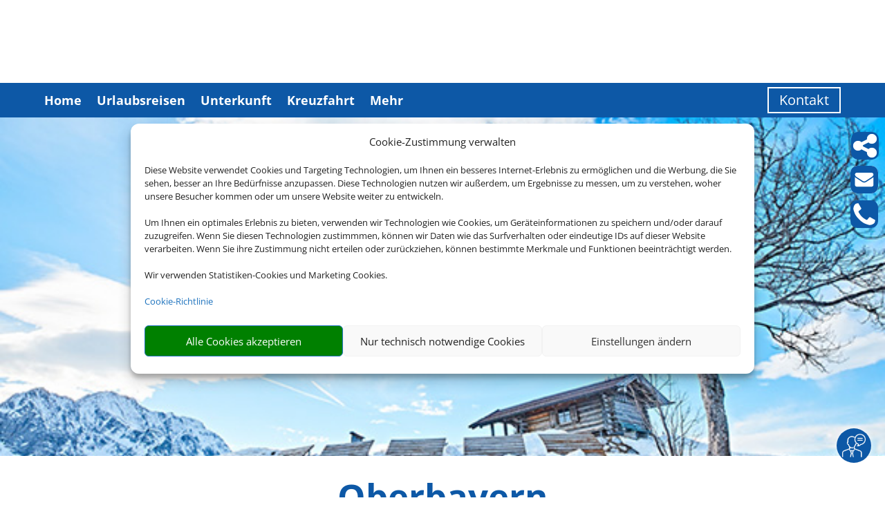

--- FILE ---
content_type: text/css
request_url: https://euro-asia-reisen.de/wp-content/plugins/smg-theme-extension/public/css/holiday.css?ver=6.8.2
body_size: 8949
content:
.primary-color {
  background-color: var(--smgPrimaryColor, #ff9800) !important;
}

#primary-color-menu {
  background-color: var(--smgPrimaryColor, #ff9800) !important;
}

.mwa-highlight {
  color: var(--smgPrimaryColor, #ff9800) !important;
}

.advantage-card-view a:hover {
  text-decoration: none;
}
.advantage-card-view .advantage-card-header, .advantage-card-view .advantage-card-footer {
  color: var(--smgPrimaryFontColorOnColoredBackground, #fff);
  background: var(--smgPrimaryColor, #ff9800);
  padding: 5px;
  font-size: 1.2em;
  font-weight: bold;
}
.advantage-card-view .advantage-card-image {
  margin-bottom: -8px;
}
@media only screen and (max-width: 570px) {
  .advantage-card-view #advantage-card-image {
    content: url("/assets/p/cdn/quadra/wordpress/images/advantage-card/SMG_Goldene-Vorteilskarte_Banner_455x300px_150321_V1.jpg");
  }
}

.cmplz-cookiebanner .cmplz-header .cmplz-close {
  display: none !important;
}

.smg-contact-form-wrapper {
  background-color: #fff;
  border-radius: 10px;
  box-shadow: 0 1px 9px -1px #000000;
  max-width: 500px;
  padding: 20px;
  margin: 20px;
  font-size: 14px;
  text-align: center;
}
.smg-contact-form-wrapper #smg_contact_form {
  display: flex;
  flex-direction: column;
  justify-content: stretch;
  align-items: stretch;
  column-gap: 20px;
  row-gap: 20px;
  line-height: 20px;
  max-width: 500px;
}
.smg-contact-form-wrapper #smg_contact_form .smg-input-wrapper {
  display: flex;
  flex-direction: column;
  justify-content: stretch;
  width: 100%;
  margin: 0;
  padding: 0;
  border: none;
  border-radius: 0;
  box-shadow: none;
  font-size: 16px;
  line-height: 26px;
}
.smg-contact-form-wrapper #smg_contact_form .smg-input-wrapper::placeholder {
  font-size: 16px;
  line-height: 26px;
  color: #999;
}
.smg-contact-form-wrapper #smg_contact_form .smg-input-wrapper.invalid, .smg-contact-form-wrapper #smg_contact_form .smg-input-wrapper:focus:invalid {
  border-color: #ff0000;
}

.smg-individual-area {
  margin: 5px;
  padding: 5px;
  text-align: center;
}
.smg-individual-area .smg-individual-area-text {
  margin: 5px;
  font-size: 30px;
  font-weight: bolder;
  color: #4a4a4a;
  font-family: Arial, sans-serif;
}
.smg-individual-area .smg-individual-area-outer-wrapper {
  display: flex;
  flex-direction: row;
  align-items: center;
}
.smg-individual-area .smg-individual-area-outer-wrapper .smg-individual-area-description {
  margin: 5px;
  color: #1f1f1f;
  text-align: left;
  font-family: Arial, sans-serif;
  font-size: 16px;
}
.smg-individual-area .smg-individual-area-outer-wrapper .smg-individual-area-image {
  margin: 5px;
  max-height: 165px;
  max-width: 500px;
}

@media (max-width: 479px) {
  .smg-individual-area .smg-individual-area-text {
    font-size: 20px !important;
  }
  .smg-individual-area .smg-individual-area-outer-wrapper .smg-individual-area-description {
    font-size: 14px !important;
  }
}
@media (max-width: 1000px) {
  .smg-individual-area-outer-wrapper {
    flex-wrap: wrap;
    justify-content: center;
  }
  .smg-individual-area-outer-wrapper .smg-individual-area-description {
    text-align: center;
  }
}
.smg-individual-button-one-wrapper .individual-button,
.smg-individual-button-one-wrapper .individual-button:hover,
.smg-individual-button-one-wrapper .individual-button:focus {
  white-space: normal;
  height: unset;
  min-height: 48px;
  line-height: 48px;
}

.smg-individual-button-two-wrapper {
  margin: 10px;
  padding: 10px;
}
.smg-individual-button-two-wrapper .smg-individual-button-two-text {
  font-size: 20px;
  font-weight: bolder;
  color: #4a4a4a;
  font-family: Arial, sans-serif;
}
.smg-individual-button-two-wrapper .individual-button,
.smg-individual-button-two-wrapper .individual-button:hover,
.smg-individual-button-two-wrapper .individual-button:focus {
  white-space: normal;
  height: unset;
  min-height: 48px;
  line-height: 48px;
}

/*** Responsive Styles Smartphone Only ***/
@media only screen and (max-width: 767px) {
  .individual-button-desktop {
    display: none;
  }
  .individual-button-tablet {
    display: none;
  }
  .individual-button-mobile {
    display: inline-block;
  }
}
/*** Responsive Styles Tablet And Below ***/
@media only screen and (min-width: 768px) and (max-width: 981px) {
  .individual-button-desktop {
    display: none;
  }
  .individual-button-tablet {
    display: inline-block;
  }
  .individual-button-mobile {
    display: none;
  }
}
/*** Responsive Styles Standard Desktop ***/
@media only screen and (min-width: 982px) {
  .individual-button-desktop {
    display: inline-block;
  }
  .individual-button-tablet {
    display: none;
  }
  .individual-button-mobile {
    display: none;
  }
}
.smg_top_partner_badge_wrapper {
  display: flex;
  justify-content: center;
  align-items: center;
}
.smg_top_partner_badge_wrapper img {
  width: 100%;
}

.smg-privacy-statement {
  font-family: Arial, sans-serif;
}
.smg-privacy-statement .table-of-contents {
  margin-bottom: 45px;
}
.smg-privacy-statement ol, .smg-privacy-statement ul {
  padding-left: revert !important;
  padding-bottom: 0 !important;
}
.smg-privacy-statement li {
  padding-left: revert !important;
  margin-bottom: 10px;
}
.smg-privacy-statement h1 {
  color: var(--smgPrimaryColor, #ff9800) !important;
  font-size: 25px;
  line-height: 35px;
  margin: 0 0 40px;
  padding: 0;
}
.smg-privacy-statement h2, .smg-privacy-statement h3, .smg-privacy-statement h4, .smg-privacy-statement h5 {
  color: #000 !important;
  font-size: 14px;
  margin: 0 0 10px;
  padding: 0;
}
.smg-privacy-statement span {
  color: #000 !important;
  font-size: 14px;
}

.business-hour-view .business-hour-detail {
  padding: 0;
  margin: 20px;
}
.business-hour-view .business-hour-detail svg {
  width: 1em;
}

.business-hour-box .business-hour-detail p > a {
  word-break: normal;
}

.business-contact-box svg {
  width: 2em;
  color: var(--smgPrimaryColor, #ff9800) !important;
}
.business-contact-box .business-contact-detail {
  background-color: #f4f4f4;
}
.business-contact-box .business-contact-detail .image_wrap {
  border: 3px solid var(--smgPrimaryColor, #ff9800) !important;
  border-radius: 50%;
  width: 4.6em;
  height: 4.6em;
}
.business-contact-box .business-contact-detail p > a {
  color: #666 !important;
}
.business-contact-box .business-contact-detail p > a:hover {
  color: var(--smgPrimaryColor, #ff9800) !important;
}

.paxconnect {
  background-color: var(, );
}
.paxconnect input {
  width: 50%;
  padding: 15px !important;
  margin: 15px !important;
  border: 1px solid #ddd !important;
  border-radius: 5px;
}
.paxconnect input:focus {
  border: 0.1rem solid #969696;
}
.paxconnect input::placeholder {
  text-align: center;
}

.social-media-view {
  margin-top: 25px !important;
}
.social-media-view .social-media-icon {
  width: 24px;
  height: 24px;
}

@media (min-width: 1250px) {
  #smg-searchform-wrapper #smg-searchform-outer-wrapper .flights-button {
    margin: 20px 200px;
  }
  #smg-searchform-wrapper #smg-searchform-outer-wrapper #booking-type-outer-wrapper #booking-type-inner-wrapper .booking-type-btn {
    width: 125px;
  }
  #smg-searchform-wrapper #smg-searchform-outer-wrapper .travel-data-outer-wrapper .travel-data-wrapper {
    justify-content: flex-start;
  }
  #smg-searchform-wrapper #smg-searchform-outer-wrapper .travel-data-outer-wrapper .travel-data-wrapper .input-outer-wrapper {
    align-items: start;
  }
  #smg-searchform-wrapper #smg-searchform-outer-wrapper .travel-data-outer-wrapper .travel-data-wrapper .searchform-label {
    display: flex;
    font-weight: bold;
    margin-bottom: 5px;
    margin-left: 5px;
    align-items: center;
    height: 18px;
    color: black;
    padding-top: 2px;
  }
  #smg-searchform-wrapper #smg-searchform-outer-wrapper .travel-data-outer-wrapper .travel-data-wrapper #destination {
    width: 210px;
    border-right: 1px solid var(--smgPrimaryColor, #ff9800);
  }
  #smg-searchform-wrapper #smg-searchform-outer-wrapper .travel-data-outer-wrapper .travel-data-wrapper #period {
    width: 200px;
    border-right: 1px solid var(--smgPrimaryColor, #ff9800);
  }
  #smg-searchform-wrapper #smg-searchform-outer-wrapper .travel-data-outer-wrapper .travel-data-wrapper #duration {
    width: 140px;
    border-right: 1px solid var(--smgPrimaryColor, #ff9800);
  }
  #smg-searchform-wrapper #smg-searchform-outer-wrapper .travel-data-outer-wrapper .travel-data-wrapper #duration #duration-list {
    margin-top: 353px;
    min-width: 300px;
    z-index: 1000;
  }
  #smg-searchform-wrapper #smg-searchform-outer-wrapper .travel-data-outer-wrapper .travel-data-wrapper #duration #duration-list #duration-select {
    min-width: 290px;
  }
  #smg-searchform-wrapper #smg-searchform-outer-wrapper .travel-data-outer-wrapper .travel-data-wrapper #departure {
    width: 210px;
    border-right: 1px solid var(--smgPrimaryColor, #ff9800);
  }
  #smg-searchform-wrapper #smg-searchform-outer-wrapper .travel-data-outer-wrapper .travel-data-wrapper #travellers {
    width: 200px;
    margin-right: 15px;
  }
  #smg-searchform-wrapper #smg-searchform-outer-wrapper .travel-data-outer-wrapper .travel-data-wrapper .destination-input {
    margin-left: 26px;
    width: 180px;
  }
  #smg-searchform-wrapper #smg-searchform-outer-wrapper .travel-data-outer-wrapper .travel-data-wrapper .period-input {
    margin-left: 26px;
    width: 179px;
  }
  #smg-searchform-wrapper #smg-searchform-outer-wrapper .travel-data-outer-wrapper .travel-data-wrapper .duration-input {
    margin-left: 21px;
    width: 110px;
  }
  #smg-searchform-wrapper #smg-searchform-outer-wrapper .travel-data-outer-wrapper .travel-data-wrapper .departure-input {
    margin-left: 26px;
    width: 180px;
  }
  #smg-searchform-wrapper #smg-searchform-outer-wrapper .travel-data-outer-wrapper .travel-data-wrapper .travellers-input {
    margin-left: 3px;
    width: 205px;
  }
  #smg-searchform-wrapper #smg-searchform-outer-wrapper .travel-data-outer-wrapper #submit-outer-wrapper {
    margin-right: 15px;
    align-items: center;
  }
  #smg-searchform-wrapper #smg-searchform-outer-wrapper .travel-data-outer-wrapper .travellers-outer-wrapper {
    margin-top: 19px;
  }
  #smg-searchform-wrapper #smg-searchform-outer-wrapper .travel-data-outer-wrapper .travellers-outer-wrapper .smg-individual-button,
  #smg-searchform-wrapper #smg-searchform-outer-wrapper .travel-data-outer-wrapper .travellers-outer-wrapper .smg-individual-button:hover,
  #smg-searchform-wrapper #smg-searchform-outer-wrapper .travel-data-outer-wrapper .travellers-outer-wrapper .smg-individual-button:focus {
    border: none;
    box-shadow: none;
  }
  #smg-searchform-wrapper #smg-searchform-outer-wrapper .travel-data-outer-wrapper #travellers-counter {
    min-width: 300px;
    margin-left: 0;
    margin-top: 20px;
  }
  #smg-searchform-wrapper #smg-searchform-outer-wrapper #input-destination_listbox.tt-menu {
    width: max-content;
  }
  #input-destination_listbox, .select2-results__options {
    margin-left: 0 !important;
    margin-top: 21px;
    min-width: 300px;
  }
  .flatpickr-calendar {
    margin-top: 20px !important;
    margin-left: 40px !important;
  }
  .select2-container--default .select2-search--inline .select2-search__field {
    margin-left: 25px !important;
  }
  .select2-container--open .select2-dropdown--below {
    margin-top: 11px !important;
  }
  .select2-selection__choice {
    margin-left: 20px !important;
  }
  .select2-container--default .select2-selection--multiple .select2-selection__choice {
    width: 170px !important;
  }
  .select2-search--dropdown {
    margin-top: 9px !important;
    width: 300px !important;
  }
  .select2-selection__rendered {
    margin-top: -5px !important;
    padding-left: 25px !important;
  }
}
@media (max-width: 1250px) {
  #smg-searchform-wrapper #smg-searchform-outer-wrapper {
    min-width: 300px;
  }
  #smg-searchform-wrapper #smg-searchform-outer-wrapper .flights-button {
    margin: 20px;
  }
  #smg-searchform-wrapper #smg-searchform-outer-wrapper:has(.flights-button) {
    align-items: center;
    justify-content: center;
  }
  #smg-searchform-wrapper #smg-searchform-outer-wrapper #booking-type-outer-wrapper {
    min-width: 300px;
  }
  #smg-searchform-wrapper #smg-searchform-outer-wrapper #booking-type-outer-wrapper #booking-type-inner-wrapper {
    min-width: 300px;
  }
  #smg-searchform-wrapper #smg-searchform-outer-wrapper #booking-type-outer-wrapper #booking-type-inner-wrapper .booking-type {
    background-color: white;
    text-align: left;
    padding: 0;
    margin: 0;
  }
  #smg-searchform-wrapper #smg-searchform-outer-wrapper #booking-type-outer-wrapper #booking-type-inner-wrapper #packageTour {
    min-width: 130px;
  }
  #smg-searchform-wrapper #smg-searchform-outer-wrapper #booking-type-outer-wrapper #booking-type-inner-wrapper #hotelOnly {
    min-width: 85px;
  }
  #smg-searchform-wrapper #smg-searchform-outer-wrapper #booking-type-outer-wrapper #booking-type-inner-wrapper #flyOnly {
    min-width: 86px;
  }
  #smg-searchform-wrapper #smg-searchform-outer-wrapper #booking-type-outer-wrapper #booking-type-inner-wrapper #flyOnly #fly-only-btn-ks {
    text-align: left;
    padding-left: 3px;
  }
  #smg-searchform-wrapper #smg-searchform-outer-wrapper .travel-data-outer-wrapper {
    flex-direction: column;
    min-width: 310px;
  }
  #smg-searchform-wrapper #smg-searchform-outer-wrapper .travel-data-outer-wrapper .travel-data-wrapper {
    justify-content: center;
    flex-direction: column;
  }
  #smg-searchform-wrapper #smg-searchform-outer-wrapper .travel-data-outer-wrapper .travel-data-wrapper .input-outer-wrapper {
    color: #b6b6b6;
    display: flex;
    flex-direction: row;
    min-height: 40px;
    align-items: center;
    justify-content: flex-start;
    padding: 5px;
    margin: 0;
    border-width: 1px;
    border-style: solid;
  }
  #smg-searchform-wrapper #smg-searchform-outer-wrapper .travel-data-outer-wrapper .travel-data-wrapper .searchform-label {
    display: none;
  }
  #smg-searchform-wrapper #smg-searchform-outer-wrapper .travel-data-outer-wrapper .travel-data-wrapper #destination {
    border-radius: 10px;
  }
  #smg-searchform-wrapper #smg-searchform-outer-wrapper .travel-data-outer-wrapper .travel-data-wrapper #period {
    display: none;
  }
  #smg-searchform-wrapper #smg-searchform-outer-wrapper .travel-data-outer-wrapper .travel-data-wrapper #duration {
    display: none;
  }
  #smg-searchform-wrapper #smg-searchform-outer-wrapper .travel-data-outer-wrapper .travel-data-wrapper #duration #duration-list {
    margin-top: 312px;
    z-index: 1000;
  }
  #smg-searchform-wrapper #smg-searchform-outer-wrapper .travel-data-outer-wrapper .travel-data-wrapper #duration #duration-list #duration-select {
    min-width: 260px;
  }
  #smg-searchform-wrapper #smg-searchform-outer-wrapper .travel-data-outer-wrapper .travel-data-wrapper #departure {
    display: none;
  }
  #smg-searchform-wrapper #smg-searchform-outer-wrapper .travel-data-outer-wrapper .travel-data-wrapper #travellers {
    display: none;
    border-bottom-left-radius: 10px;
    border-bottom-right-radius: 10px;
  }
  #smg-searchform-wrapper #smg-searchform-outer-wrapper .travel-data-outer-wrapper .travel-data-wrapper .destination-input {
    margin-top: 2px;
    margin-left: 7px;
    width: 230px;
  }
  #smg-searchform-wrapper #smg-searchform-outer-wrapper .travel-data-outer-wrapper .travel-data-wrapper .period-input {
    margin-top: 2px;
    margin-left: 9px;
    width: 230px;
  }
  #smg-searchform-wrapper #smg-searchform-outer-wrapper .travel-data-outer-wrapper .travel-data-wrapper .duration-input {
    margin-top: 2px;
    margin-top: 2px;
    margin-left: 5px;
    width: 230px;
  }
  #smg-searchform-wrapper #smg-searchform-outer-wrapper .travel-data-outer-wrapper .travel-data-wrapper .departure-input {
    margin-top: 2px;
    margin-left: 7px;
    width: 230px;
  }
  #smg-searchform-wrapper #smg-searchform-outer-wrapper .travel-data-outer-wrapper .travel-data-wrapper .travellers-input {
    margin-top: 3px;
    margin-left: 7px;
    width: 230px;
    text-align: left;
  }
  #smg-searchform-wrapper #smg-searchform-outer-wrapper .travel-data-outer-wrapper #submit-outer-wrapper {
    align-self: center;
    margin-bottom: 15px;
  }
  #smg-searchform-wrapper #smg-searchform-outer-wrapper .travel-data-outer-wrapper .travellers-outer-wrapper {
    margin-top: 7px;
  }
  #smg-searchform-wrapper #smg-searchform-outer-wrapper .travel-data-outer-wrapper .travellers-outer-wrapper .smg-individual-button,
  #smg-searchform-wrapper #smg-searchform-outer-wrapper .travel-data-outer-wrapper .travellers-outer-wrapper .smg-individual-button:hover,
  #smg-searchform-wrapper #smg-searchform-outer-wrapper .travel-data-outer-wrapper .travellers-outer-wrapper .smg-individual-button:focus {
    border: none;
    box-shadow: none;
  }
  #smg-searchform-wrapper #smg-searchform-outer-wrapper .travel-data-outer-wrapper #travellers-counter {
    min-width: 271px;
    margin-left: -28px;
    margin-top: 9px;
  }
  #input-destination_listbox, .select2-results__options {
    min-width: 269px;
    margin-left: -25px !important;
    margin-top: 8px !important;
  }
  .flatpickr-calendar {
    margin: 0 0 0 -14px !important;
    padding: 0 !important;
    width: 270px !important;
    -webkit-box-shadow: 0 0 6px -2px #000000 !important;
    box-shadow: 0 0 6px -2px #000000 !important;
  }
  flatpickr-innerContainer, .flatpickr-rContainer, .flatpickr-weekdays, flatpickr-days, .dayContainer {
    width: 275px !important;
  }
  .flatpickr-calendar.open, .flatpickr-calendar.inline {
    width: 298px !important;
    margin-top: 7px !important;
  }
  .select2-container .select2-search--inline .select2-search__field {
    margin-left: 7px !important;
    margin-top: 3px !important;
  }
  .select2-container--default .select2-search--inline .select2-search__field {
    margin-left: 9px !important;
  }
  .select2-container .select2-selection--multiple .select2-selection__rendered {
    margin-top: 0 !important;
  }
  .select2-container--default .select2-selection--multiple .select2-selection__choice__display {
    display: block !important;
    text-align: left !important;
  }
  .select2 .select2-container .select2-container--default .select2-container--below .select2-container--focus {
    width: 210px !important;
  }
  #select2-input-departure-results {
    margin-top: 6px !important;
  }
  .select2-selection__choice {
    margin-left: 5px !important;
  }
  .select2-container--default .select2-selection--multiple .select2-selection__choice {
    width: 220px !important;
  }
  .select2-search--dropdown {
    margin-top: 9px !important;
    width: 270px !important;
    margin-left: -25px !important;
  }
  .select2-container--default .select2-search--dropdown .select2-search__field {
    width: 260px !important;
  }
  .select2-results {
    margin-top: -5px !important;
  }
  .select2-container {
    margin-bottom: 6px !important;
  }
}
#smg-searchform-wrapper {
  font-family: Arial, sans-serif;
  background-color: transparent;
  font-size: 14px;
  padding: 10px 0;
  min-height: 234px;
  margin-left: auto;
  margin-right: auto;
  display: flex;
  justify-content: center;
  align-items: center;
  flex-direction: column;
}
#smg-searchform-wrapper #smg-searchform-outer-wrapper {
  display: flex;
  align-items: flex-start;
  justify-content: flex-start;
  flex-direction: column;
  margin: 0;
  -webkit-box-shadow: var(--smgSearchformShadow, 0px 0px 0px 0px rgba(0, 0, 0, 0));
  -moz-box-shadow: var(--smgSearchformShadow, 0px 0px 0px 0px rgba(0, 0, 0, 0));
  box-shadow: var(--smgSearchformShadow, 0px 0px 0px 0px rgba(0, 0, 0, 0));
  border-radius: var(--smgPrimaryBorderRadius, 0);
}
#smg-searchform-wrapper #smg-searchform-outer-wrapper svg {
  color: var(--smgPrimaryColor, #ff9800);
  width: 20px !important;
  height: 20px !important;
  z-index: 2;
}
#smg-searchform-wrapper #smg-searchform-outer-wrapper .input-outer-wrapper {
  cursor: pointer;
  margin-right: 10px;
  margin-top: 0;
  min-height: 50px;
  background-color: white;
  transition: 1.5s;
  display: flex;
  flex-direction: column;
  justify-content: center;
}
#smg-searchform-wrapper #smg-searchform-outer-wrapper .icon-wrapper {
  position: relative;
  display: inline-block;
  width: 25px;
  height: 25px;
  background-color: white;
}
#smg-searchform-wrapper #smg-searchform-outer-wrapper .input-inner-wrapper {
  line-height: 1em;
  display: flex;
  flex-direction: row;
}
#smg-searchform-wrapper #smg-searchform-outer-wrapper .input-inner-wrapper .bi-person-fill {
  width: 22px !important;
  height: 22px !important;
}
#smg-searchform-wrapper #smg-searchform-outer-wrapper .input-inner-wrapper .input-inner-wrapper-departure {
  margin-left: 16px;
}
#smg-searchform-wrapper #smg-searchform-outer-wrapper .input-label {
  padding-top: 5px;
  margin-bottom: 0;
  padding-bottom: 0;
  font-size: 12px;
  cursor: pointer;
  color: var(--smgPrimaryColor, #ff9800);
  font-weight: bold;
}
#smg-searchform-wrapper #smg-searchform-outer-wrapper .data-input {
  display: inline;
  font-size: 14px !important;
  cursor: pointer;
  border: none;
  outline: none;
  background: none;
  height: 20px;
  min-height: auto !important;
  line-height: unset !important;
  padding: 0 !important;
  background-color: transparent !important;
  box-shadow: none !important;
  vertical-align: middle !important;
  opacity: 1 !important;
  padding-bottom: 3px !important;
  overflow: hidden !important;
  text-overflow: ellipsis !important;
  white-space: nowrap !important;
}
#smg-searchform-wrapper #smg-searchform-outer-wrapper .travellers-outer-wrapper {
  justify-content: center;
  font-family: Arial, sans-serif;
  margin-top: 20px;
  background-color: white;
  position: absolute;
  border: 1px solid lightgray;
  border-radius: 5px;
  color: lightgrey;
}
#smg-searchform-wrapper #smg-searchform-outer-wrapper .travellers-outer-wrapper .smg-individual-button,
#smg-searchform-wrapper #smg-searchform-outer-wrapper .travellers-outer-wrapper .smg-individual-button:hover,
#smg-searchform-wrapper #smg-searchform-outer-wrapper .travellers-outer-wrapper .smg-individual-button:focus {
  border: none;
  box-shadow: none;
}
#smg-searchform-wrapper #smg-searchform-outer-wrapper .travellers-inner-wrapper {
  padding: 5px;
  display: flex;
}
#smg-searchform-wrapper #smg-searchform-outer-wrapper .input-travellers-footer {
  display: flex;
  justify-content: center;
  align-items: center;
}
#smg-searchform-wrapper #smg-searchform-outer-wrapper .age-selector {
  display: grid;
  grid-template: "minus age plus";
  grid-template-columns: 30px 50px 30px;
  min-width: 100px;
  margin-left: 20px;
}
#smg-searchform-wrapper #smg-searchform-outer-wrapper .plus {
  grid-area: plus;
  display: flex;
  justify-content: center;
  align-items: center;
}
#smg-searchform-wrapper #smg-searchform-outer-wrapper .age {
  grid-area: age;
}
#smg-searchform-wrapper #smg-searchform-outer-wrapper .minus {
  grid-area: minus;
  display: flex;
  justify-content: center;
  align-items: center;
}
#smg-searchform-wrapper #smg-searchform-outer-wrapper .counter-label, #smg-searchform-wrapper #smg-searchform-outer-wrapper .children_age_label {
  color: #696969;
  font-weight: bold;
  margin: auto 0 auto 11px;
  min-width: 110px;
}
#smg-searchform-wrapper #smg-searchform-outer-wrapper .children_age_label {
  min-width: unset;
  margin: auto 11px;
}
#smg-searchform-wrapper #smg-searchform-outer-wrapper .button_adult {
  margin-bottom: 0;
  padding: 1px 6px;
  height: 30px;
  outline: none;
  border: 1px solid var(--smgPrimaryColor, #ff9800);
  border-radius: 5px;
  color: var(--smgPrimaryColor, #ff9800);
}
#smg-searchform-wrapper #smg-searchform-outer-wrapper .counter_adult, #smg-searchform-wrapper #smg-searchform-outer-wrapper .counter_children, #smg-searchform-wrapper #smg-searchform-outer-wrapper .children_age {
  margin: 0;
  padding: 0;
  border: none;
  width: 100%;
  line-height: unset !important;
  min-height: unset !important;
  box-shadow: none !important;
  color: var(--smgPrimaryColor, #ff9800);
  text-align: center;
  font-size: 18px;
}
#smg-searchform-wrapper #smg-searchform-outer-wrapper .button_children, #smg-searchform-wrapper #smg-searchform-outer-wrapper .button_children_age {
  margin-bottom: 0;
  padding: 1px 6px;
  height: 30px;
  outline: none;
  border: 1px solid var(--smgPrimaryColor, #ff9800);
  border-radius: 5px;
  color: var(--smgPrimaryColor, #ff9800);
}
#smg-searchform-wrapper #smg-searchform-outer-wrapper .travellers-input {
  width: 160px;
  text-align: center;
  border: 0;
  font-size: 18px;
  line-height: 5px;
  outline: none;
  border-radius: 0 !important;
}
#smg-searchform-wrapper #smg-searchform-outer-wrapper .counter-btn {
  font-family: Arial, sans-serif;
  font-size: 25px;
  font-weight: bold;
  color: var(--smgPrimaryColor, #ff9800);
}
#smg-searchform-wrapper #smg-searchform-outer-wrapper #duration-select {
  margin-top: 10px;
  height: 250px;
  outline: none;
  border: none;
  background-color: white;
  overflow: scroll;
  overflow-x: hidden;
  scrollbar-color: #696969 #fff;
}
#smg-searchform-wrapper #smg-searchform-outer-wrapper #duration-select::-webkit-scrollbar {
  width: 0.2em;
}
#smg-searchform-wrapper #smg-searchform-outer-wrapper #duration-select::-webkit-scrollbar-track {
  -webkit-box-shadow: inset 0 0 6px rgba(0, 0, 0, 0.3);
}
#smg-searchform-wrapper #smg-searchform-outer-wrapper #duration-select::-webkit-scrollbar-thumb {
  outline: 1px solid white;
}
#smg-searchform-wrapper #smg-searchform-outer-wrapper #duration-select div {
  padding: 0.2rem 0.6rem;
  text-align: left;
  background-color: white;
  white-space: nowrap;
  overflow: hidden;
  text-overflow: ellipsis;
  transition: all 0.2s ease;
  cursor: pointer;
  color: var(--smgPrimaryColor, #ff9800);
}
#smg-searchform-wrapper #smg-searchform-outer-wrapper #duration-select div:hover {
  background-color: #4a4a4a;
  color: white;
}
#smg-searchform-wrapper #smg-searchform-outer-wrapper #duration-list {
  z-index: 2;
  position: absolute;
  max-height: 300px;
  overflow-y: auto;
  overflow-x: hidden;
  border-radius: 4px;
  border: 5px solid transparent;
  background-color: #fff;
  margin-left: -5px;
  -webkit-box-shadow: 0 0 6px -2px #000000;
  box-shadow: 0 0 6px -2px #000000;
}
#smg-searchform-wrapper #smg-searchform-outer-wrapper .duration-select-seperator {
  border-top: 1px solid lightgray;
}
#smg-searchform-wrapper #smg-searchform-outer-wrapper .autoComplete_wrapper {
  display: inline-block;
  position: relative;
}
#smg-searchform-wrapper #smg-searchform-outer-wrapper .autoComplete_wrapper > ul {
  position: absolute;
  margin-left: -56px;
  max-height: 300px;
  overflow-y: scroll;
  box-sizing: border-box;
  left: 0;
  right: 0;
  padding: 0;
  z-index: 1;
  list-style: none;
  border-radius: 5px;
  background-color: lightgrey;
  border: 1px solid rgba(33, 33, 33, 0.07);
  box-shadow: 0 3px 6px rgba(149, 157, 165, 0.15);
  outline: 0;
  transition: opacity 0.15s ease-in-out;
  -moz-transition: opacity 0.15s ease-in-out;
  -webkit-transition: opacity 0.15s ease-in-out;
}
#smg-searchform-wrapper #smg-searchform-outer-wrapper .autoComplete_wrapper > ul:empty,
#smg-searchform-wrapper #smg-searchform-outer-wrapper .autoComplete_wrapper > ul[hidden] {
  display: block;
  opacity: 0;
  transform: scale(0);
}
#smg-searchform-wrapper #smg-searchform-outer-wrapper .autoComplete_wrapper > ul > li {
  margin: 0.3rem;
  padding: 0.3rem 0.5rem;
  text-align: left;
  color: #212121;
  background-color: lightgrey;
  white-space: nowrap;
  overflow: hidden;
  text-overflow: ellipsis;
  transition: all 0.2s ease;
}
#smg-searchform-wrapper #smg-searchform-outer-wrapper .autoComplete_wrapper > ul > li mark {
  background-color: transparent;
  color: var(--smgPrimaryColor, #ff9800);
  font-weight: 700;
}
#smg-searchform-wrapper #smg-searchform-outer-wrapper .autoComplete_wrapper > ul > li:hover {
  cursor: pointer;
  background-color: #ffcfa2;
}
#smg-searchform-wrapper #smg-searchform-outer-wrapper .autoComplete_wrapper > ul > li[aria-selected=true] {
  background-color: var(--smgPrimaryColor, #ff9800);
}
#smg-searchform-wrapper #smg-searchform-outer-wrapper ul::-webkit-scrollbar {
  width: 0.2em;
}
#smg-searchform-wrapper #smg-searchform-outer-wrapper ul::-webkit-scrollbar-track {
  -webkit-box-shadow: inset 0 0 6px lightgrey;
}
#smg-searchform-wrapper #smg-searchform-outer-wrapper ul::-webkit-scrollbar-thumb {
  outline: 1px solid #3c3f40;
  background-color: #3c3f40;
}
#smg-searchform-wrapper #smg-searchform-outer-wrapper #input-destination_listbox,
#smg-searchform-wrapper #smg-searchform-outer-wrapper .select2-results__options {
  background-color: lightgrey;
  width: 225px;
  margin-left: -56px;
  border-radius: 5px;
  overflow-y: auto;
  max-height: 250px;
  font-size: 14px;
  text-align: left !important;
}
#smg-searchform-wrapper #smg-searchform-outer-wrapper .select2-results__option {
  background-color: white !important;
}
#smg-searchform-wrapper #smg-searchform-outer-wrapper .select2-results__options li,
#smg-searchform-wrapper #smg-searchform-outer-wrapper #input-destination_listbox .tt-suggestion {
  padding: 5px 10px;
  text-shadow: none !important;
}
#smg-searchform-wrapper #smg-searchform-outer-wrapper .select2-results__options li svg,
#smg-searchform-wrapper #smg-searchform-outer-wrapper #input-destination_listbox .tt-suggestion svg {
  margin-right: 5px;
}
#smg-searchform-wrapper #smg-searchform-outer-wrapper .tt-suggestion:hover {
  border-radius: 2px;
  background-color: #666 !important;
}
#smg-searchform-wrapper #smg-searchform-outer-wrapper .tt-suggestion:hover svg {
  color: #fff;
}
#smg-searchform-wrapper #smg-searchform-outer-wrapper .tt-highlight {
  color: var(--smgPrimaryColor, #ff9800);
}
#smg-searchform-wrapper #smg-searchform-outer-wrapper .dataset-header {
  padding: 5px 10px;
  position: relative;
  z-index: 1;
}
#smg-searchform-wrapper #smg-searchform-outer-wrapper .dataset-header:before {
  border-top: 2px solid #e6e6e6;
  content: "";
  margin: 0 auto;
  position: absolute;
  top: 50%;
  left: 0;
  right: 0;
  bottom: 0;
  width: 100%;
  z-index: -1;
}
#smg-searchform-wrapper #smg-searchform-outer-wrapper .dataset-header span {
  background: #fff;
  padding: 0 10px;
}
#smg-searchform-wrapper #smg-searchform-outer-wrapper #input-destination_listbox::-webkit-scrollbar {
  width: 0.2em;
}
#smg-searchform-wrapper #smg-searchform-outer-wrapper #input-destination_listbox::-webkit-scrollbar-track {
  -webkit-box-shadow: inset 0 0 6px lightgrey;
}
#smg-searchform-wrapper #smg-searchform-outer-wrapper #input-destination_listbox::-webkit-scrollbar-thumb {
  outline: 1px solid #3c3f40;
  background-color: #3c3f40;
}
#smg-searchform-wrapper #smg-searchform-outer-wrapper #input-period {
  border: none;
}
#smg-searchform-wrapper #smg-searchform-outer-wrapper #input-destination_listbox, #smg-searchform-wrapper #smg-searchform-outer-wrapper .select2-results__options {
  background-color: white !important;
  color: #4a4a4a !important;
}
#smg-searchform-wrapper #smg-searchform-outer-wrapper #booking-type-outer-wrapper {
  display: flex;
  justify-content: flex-start;
  line-height: 0;
  width: 100%;
}
#smg-searchform-wrapper #smg-searchform-outer-wrapper #booking-type-outer-wrapper #booking-type-inner-wrapper {
  display: flex;
  justify-content: flex-start;
  flex-direction: row;
  font-size: 0;
  margin: 0;
  border-radius: var(--smgPrimaryBorderRadius, 0);
  width: 100%;
  border-bottom: 1px solid lightgray;
}
#smg-searchform-wrapper #smg-searchform-outer-wrapper #booking-type-outer-wrapper #booking-type-inner-wrapper #packageTour {
  border-top-left-radius: var(--smgPrimaryBorderRadius, 0);
}
#smg-searchform-wrapper #smg-searchform-outer-wrapper #booking-type-outer-wrapper #booking-type-inner-wrapper #flyOnly {
  border-top-right-radius: var(--smgPrimaryBorderRadius, 0);
}
#smg-searchform-wrapper #smg-searchform-outer-wrapper #booking-type-outer-wrapper #booking-type-inner-wrapper .booking-type {
  overflow: hidden;
  width: 100%;
  display: flex;
  justify-content: center;
  background-color: white;
}
#smg-searchform-wrapper #smg-searchform-outer-wrapper #booking-type-outer-wrapper #booking-type-inner-wrapper .booking-type .booking-type-btn {
  cursor: pointer;
  border: none;
  outline: none;
  height: 32px;
  font-family: Arial, sans-serif;
  font-size: 14px;
  font-weight: bold;
  padding: 0;
}
#smg-searchform-wrapper #smg-searchform-outer-wrapper #booking-type-outer-wrapper #booking-type-inner-wrapper .booking-type #package-btn {
  background-color: white;
  color: #4a4a4a;
  overflow: hidden;
  border-top-left-radius: var(--smgPrimaryBorderRadius, 0);
  width: 100%;
}
#smg-searchform-wrapper #smg-searchform-outer-wrapper #booking-type-outer-wrapper #booking-type-inner-wrapper .booking-type #package-btn:not(.selected):hover {
  color: #4a4a4a;
}
#smg-searchform-wrapper #smg-searchform-outer-wrapper #booking-type-outer-wrapper #booking-type-inner-wrapper .booking-type #package-btn.selected {
  color: var(--smgPrimaryColor, #ff9800);
  border-bottom: 2px solid var(--smgPrimaryColor, #ff9800);
}
#smg-searchform-wrapper #smg-searchform-outer-wrapper #booking-type-outer-wrapper #booking-type-inner-wrapper .booking-type #hotel-only-btn {
  background-color: white;
  color: #4a4a4a;
  width: 100%;
}
#smg-searchform-wrapper #smg-searchform-outer-wrapper #booking-type-outer-wrapper #booking-type-inner-wrapper .booking-type #hotel-only-btn:not(.selected):hover {
  color: #4a4a4a;
}
#smg-searchform-wrapper #smg-searchform-outer-wrapper #booking-type-outer-wrapper #booking-type-inner-wrapper .booking-type #hotel-only-btn.selected {
  color: var(--smgPrimaryColor, #ff9800);
  border-bottom: 2px solid var(--smgPrimaryColor, #ff9800);
}
#smg-searchform-wrapper #smg-searchform-outer-wrapper #booking-type-outer-wrapper #booking-type-inner-wrapper .booking-type #fly-only-btn {
  background-color: white;
  color: #4a4a4a;
  border-top-right-radius: var(--smgPrimaryBorderRadius, 0);
  width: 100%;
}
#smg-searchform-wrapper #smg-searchform-outer-wrapper #booking-type-outer-wrapper #booking-type-inner-wrapper .booking-type #fly-only-btn:not(.selected):hover {
  color: #4a4a4a;
}
#smg-searchform-wrapper #smg-searchform-outer-wrapper #booking-type-outer-wrapper #booking-type-inner-wrapper .booking-type #fly-only-btn.selected {
  color: var(--smgPrimaryColor, #ff9800);
  border-bottom: 2px solid var(--smgPrimaryColor, #ff9800);
}
#smg-searchform-wrapper #smg-searchform-outer-wrapper #booking-type-outer-wrapper #booking-type-inner-wrapper .booking-type #fly-only-btn-ks {
  background-color: white;
  color: #4a4a4a;
  border-top-right-radius: var(--smgPrimaryBorderRadius, 0);
  width: 100%;
}
#smg-searchform-wrapper #smg-searchform-outer-wrapper #booking-type-outer-wrapper #booking-type-inner-wrapper .booking-type #fly-only-btn-ks:not(.selected):hover {
  color: #4a4a4a;
}
#smg-searchform-wrapper #smg-searchform-outer-wrapper #booking-type-outer-wrapper #booking-type-inner-wrapper .booking-type #fly-only-btn-ks.selected {
  color: var(--smgPrimaryColor, #ff9800);
  border-bottom: 2px solid var(--smgPrimaryColor, #ff9800);
}
#smg-searchform-wrapper #smg-searchform-outer-wrapper #travellers-counter {
  -webkit-box-shadow: 0 0 6px -2px #000000;
  box-shadow: 0 0 6px -2px #000000;
}
#smg-searchform-wrapper #smg-searchform-outer-wrapper .travel-data-outer-wrapper {
  justify-content: flex-start;
  display: flex;
  background-color: white;
  border-bottom-left-radius: var(--smgPrimaryBorderRadius, 0);
  border-bottom-right-radius: var(--smgPrimaryBorderRadius, 0);
}
#smg-searchform-wrapper #smg-searchform-outer-wrapper .travel-data-outer-wrapper .travel-data-wrapper {
  margin: 14px;
  padding: 0;
  display: flex;
  flex-wrap: wrap;
  z-index: 110;
  background-color: white;
}
#smg-searchform-wrapper #smg-searchform-outer-wrapper .travel-data-outer-wrapper #submit-outer-wrapper {
  display: flex;
}
#smg-searchform-wrapper #smg-searchform-outer-wrapper .travel-data-outer-wrapper #submit-outer-wrapper #submit-btn-wrapper {
  display: flex;
  justify-content: center;
  width: 100%;
}
#smg-searchform-wrapper #smg-searchform-outer-wrapper .travel-data-outer-wrapper #submit-outer-wrapper #submit-btn-wrapper #submit-btn {
  border-radius: var(--smgPrimaryBorderRadius, 0);
  border: 1px solid transparent;
}
#smg-searchform-wrapper #smg-searchform-outer-wrapper #line {
  display: none;
  margin-top: 5px;
  margin-bottom: 5px;
  width: 95%;
  height: 2px;
  color: #696969;
}
#smg-searchform-wrapper #smg-searchform-outer-wrapper ::-webkit-scrollbar {
  height: 12px;
  width: 12px;
  background: #fff;
}
#smg-searchform-wrapper #smg-searchform-outer-wrapper ::-webkit-scrollbar-thumb {
  background: #696969;
  -webkit-border-radius: 1ex;
  -webkit-box-shadow: 0 1px 2px #fff;
}
#smg-searchform-wrapper #smg-searchform-outer-wrapper ::-webkit-scrollbar-corner {
  background: #fff;
}

.flatpickr-day.prevMonthDay, .flatpickr-day.nextMonthDay {
  display: unset !important;
}

.flatpickr-month {
  height: 40px !important;
}

.flatpickr-months {
  font-size: 11px;
  height: 50px;
}

.cur-year {
  box-shadow: none !important;
}

.input-inner-wrapper-departure .select2-selection--multiple {
  background-color: transparent !important;
  border: none !important;
  padding-top: 5px !important;
}

.select2-container {
  max-height: 20px !important;
}

.select2-container--default .select2-selection--multiple .select2-selection__choice__remove {
  margin: 0 !important;
  border-right: 0 solid #aaa !important;
}

.select2-container .select2-selection--multiple .select2-selection__rendered {
  line-height: 21px !important;
  margin-top: -2px;
}

.select2-container--default .select2-selection--multiple {
  padding: 0 !important;
}

.select2-selection--multiple {
  overflow: hidden !important;
  height: auto !important;
  box-shadow: none !important;
  font-size: 14px !important;
}

ul.select2-selection__rendered {
  width: calc(100% - 17px);
  margin: 0;
}

.select2-container--default .select2-selection--multiple .select2-selection__choice {
  height: 23px !important;
  margin-top: 0 !important;
  border: 0 solid #aaa !important;
  background-color: transparent !important;
  text-align: left !important;
  padding-left: 1px !important;
}

.select2-container--default .select2-search--inline .select2-search__field {
  height: auto !important;
  margin-top: 3px !important;
  width: unset !important;
}

.select2-container--default .select2-results__option--highlighted.select2-results__option--selectable {
  background: #666 !important;
}

.select2-container--default .select2-results__option--selected {
  background: #666 !important;
  color: #fff !important;
}

.select2-results .select2-highlighted {
  background: #666 !important;
  color: #fff !important;
}

.select2-results__options {
  max-height: 300px !important;
  overflow-y: auto !important;
  overflow-x: hidden !important;
  border-bottom-left-radius: 4px !important;
  border-bottom-right-radius: 4px !important;
  background-color: #fff !important;
  -webkit-box-shadow: 0 0 6px -2px #000000 !important;
  box-shadow: 0 0 6px -2px #000000 !important;
}

#smg-searchform-wrapper #smg-searchform-outer-wrapper .select2-container--default .select2-selection--multiple .select2-selection__choice__display {
  overflow: hidden;
  text-overflow: ellipsis;
  white-space: nowrap;
}

.select2-container--open .select2-dropdown--below {
  border: none !important;
}

.select2-dropdown {
  background-color: transparent !important;
}

.select2-container .select2-container--default .select2-container--open {
  font-family: Arial !important;
  font-size: 14px !important;
}

.select2-selection__choice__remove {
  float: right !important;
  position: unset !important;
}

.select2-results__option .wrap:before {
  font-family: fontAwesome !important;
  color: #999 !important;
  content: "\f096" !important;
  width: 25px !important;
  height: 25px !important;
  padding-right: 10px !important;
}

.select2-results__option[aria-selected=true] .wrap:before {
  content: "\f14a" !important;
}

.select2-container--default .select2-selection--single {
  border: unset !important;
}

.select2-container--default .select2-selection--single .select2-selection__arrow {
  display: none !important;
}

.select2-search--dropdown {
  background-color: #fff !important;
  border-top-left-radius: 4px !important;
  border-top-right-radius: 4px !important;
  -webkit-box-shadow: 0 0 6px -2px #000000 !important;
  box-shadow: 0 0 6px -2px #000000 !important;
}

.select2-container--default .select2-selection--multiple .select2-selection__choice__display {
  color: #4a4a4a !important;
}

.select2-container--default .select2-results__option--highlighted[aria-selected] {
  background-color: #262626 !important;
  color: white !important;
}

.select2-container .select2-results__option--highlighted[aria-selected] {
  background-color: #262626 !important;
  color: white !important;
}
.select2-container .smg-departure-select-button,
.select2-container .smg-departure-select-button:hover,
.select2-container .smg-departure-select-button:focus {
  border: none;
  box-shadow: none;
  width: 270px;
  margin-left: -26px;
  border-radius: unset;
  height: 35px;
  line-height: 35px;
  background-color: #ccc;
  font-weight: bolder;
}
.select2-container #smg-departure-select-header {
  display: flex;
  justify-content: space-between;
  border: none;
  box-shadow: none;
  width: 270px;
  margin-left: -26px;
  border-radius: unset;
  height: 35px;
  line-height: 35px;
  background-color: #ccc;
  margin-bottom: -6px;
}
.select2-container #smg-departure-select-header .smg-departure-select-headline {
  margin-left: 10px;
  font-weight: bolder;
}
.select2-container #smg-departure-select-header .smg-departure-icon-close {
  position: relative;
  width: 20px;
  height: 20px;
  cursor: pointer;
  margin-top: 8px;
  margin-right: 8px;
}
.select2-container #smg-departure-select-header .smg-departure-icon-close:before, .select2-container #smg-departure-select-header .smg-departure-icon-close:after {
  content: "";
  position: absolute;
  top: 8px;
  left: 0;
  right: 0;
  height: 2px;
  background: #000;
  border-radius: 4px;
}
.select2-container #smg-departure-select-header .smg-departure-icon-close:before {
  transform: rotate(45deg);
}
.select2-container #smg-departure-select-header .smg-departure-icon-close:after {
  transform: rotate(-45deg);
}
.select2-container #smg-departure-select-header .smg-departure-icon-close span {
  display: block;
}

.input-departure-all-option-wrap {
  color: #ff9800;
}

.input-departure-all-option-wrap:hover {
  color: #fff;
}

#input-departure-modal .modal {
  z-index: -1;
  display: flex !important;
  justify-content: center;
  align-items: center;
}
#input-departure-modal .modal-open .modal {
  z-index: 1050;
}
#input-departure-modal .center-modal-dialog {
  position: absolute;
  left: 50%;
  top: 50%;
  transform: translate(-50%, -50%) !important;
  min-width: 70%;
  min-height: 80%;
}
#input-departure-modal .center-modal-dialog .modal-content .modal-header {
  text-align: center;
  padding-bottom: 5px;
}
#input-departure-modal .center-modal-dialog .modal-content .modal-body {
  text-align: center;
}
#input-departure-modal .center-modal-dialog .modal-content .modal-body .input-departure-modal-search {
  border-top: none;
  border-left: none;
  border-right: none;
  margin-bottom: 10px;
}
#input-departure-modal .center-modal-dialog .modal-content .modal-body .input-departure-modal-wrapper {
  text-align: left;
  margin-left: 20px;
  display: flex;
  align-items: center;
  flex-flow: column wrap;
  max-height: 400px;
  justify-content: space-between;
}
#input-departure-modal .center-modal-dialog .modal-content .modal-body .input-departure-modal-wrapper > div {
  width: 200px;
}
#input-departure-modal .center-modal-dialog .modal-content .modal-body .input-departure-all-lable {
  color: #ff9800;
}
#input-departure-modal .center-modal-dialog .modal-content .modal-body .input-departure-all-input {
  padding-left: 0px !important;
}
#input-departure-modal .center-modal-dialog .modal-content .modal-body .input-departure-all-input .input-departure-all-input {
  -webkit-appearance: none;
  -moz-appearance: none;
  appearance: none;
  width: 12px;
  height: 12px;
  border: 1px solid #8b8a8a;
  background: white;
  margin-left: 8px;
}
#input-departure-modal .center-modal-dialog .modal-content .modal-body .input-departure-all-input .input-departure-all-input:checked {
  background: #ff9800;
  color: white;
}
#input-departure-modal .center-modal-dialog .modal-content .modal-footer .smg-individual-button,
#input-departure-modal .center-modal-dialog .modal-content .modal-footer .smg-individual-button:hover,
#input-departure-modal .center-modal-dialog .modal-content .modal-footer .smg-individual-button:focus {
  border: none;
  box-shadow: none;
}

.et-db #et-boc .et-l .et_pb_column:has(.et_pb_module .et_pb_code_inner .et_pb_module .et_pb_text_inner .smg_searchform) {
  z-index: 11;
}

.smg_subpage_content {
  width: 99%;
  margin: 0 0;
  padding: 0 0;
}
.smg_subpage_content .smg_subpage_title {
  font-size: 6vw;
  font-weight: 600;
  color: var(--smgPrimaryColor, #ff9800);
  padding: 20px 0 30px 12px;
}
@media only screen and (min-width: 500px) {
  .smg_subpage_content .smg_subpage_title {
    font-size: 4vw;
  }
}
@media only screen and (min-width: 700px) {
  .smg_subpage_content .smg_subpage_title {
    font-size: 2.8vw;
  }
}
@media only screen and (min-width: 800px) {
  .smg_subpage_content .smg_subpage_title {
    font-size: 2.5vw;
  }
}
@media only screen and (min-width: 1200px) {
  .smg_subpage_content .smg_subpage_title {
    font-size: 1.5vw;
  }
}
.smg_subpage_content .smg_subpage_container {
  margin: 0 0;
  padding: 0 0;
  width: 100%;
}
.smg_subpage_content .smg_subpage_container .smg_subpage_row {
  margin: 0 0;
  padding: 0 0;
}
.smg_subpage_content .smg_subpage_container .smg_subpage_row .smg_subpage_col {
  margin-bottom: 30px;
}
.smg_subpage_content .smg_subpage_container .smg_subpage_row .smg_subpage_col .smg_subpage_link .smg_subpage_card:hover {
  opacity: 0.5;
}
.smg_subpage_content .smg_subpage_container .smg_subpage_row .smg_subpage_col .smg_subpage_link .smg_subpage_card:hover {
  width: 100%;
}
.smg_subpage_content .smg_subpage_container .smg_subpage_row .smg_subpage_col .smg_subpage_link .smg_subpage_card {
  -webkit-box-shadow: 5px 5px 13px -3px rgba(0, 0, 0, 0.75) !important;
  box-shadow: 5px 5px 13px -3px rgba(0, 0, 0, 0.75) !important;
  background-color: #fff !important;
  border-radius: 3px;
  width: 99%;
}
.smg_subpage_content .smg_subpage_container .smg_subpage_row .smg_subpage_col .smg_subpage_link .smg_subpage_card .smg_subpage_card-img-top {
  border-radius: 3px 3px 0 0;
  width: 100%;
  background-size: cover;
  background-position: center;
  aspect-ratio: 5/3;
}
.smg_subpage_content .smg_subpage_container .smg_subpage_row .smg_subpage_col .smg_subpage_link .smg_subpage_card .smg_subpage_card-title {
  display: block;
  text-overflow: ellipsis;
  text-decoration: none;
  text-align: center;
  white-space: nowrap;
  color: var(--smgPrimaryColor, #ff9800);
  font-weight: 600;
  padding: 20px 10px;
  margin: 0;
  overflow: hidden;
  font-size: 1em;
  line-height: 1.3em;
}

.homepage-gallery {
  width: 100%;
}
.homepage-gallery img {
  width: 100% !important;
  height: 100% !important;
  object-fit: cover;
  object-position: center;
}

.homepage-link h2, .homepage-link p {
  text-align: center;
}
.homepage-link .button-container {
  margin-top: 10px !important;
}

section.smg-welcome-text-button {
  text-align: center;
}

.smg-navi-tiles {
  display: flex;
  flex-flow: row wrap;
  justify-content: center;
  align-items: center;
  column-gap: 30px;
  row-gap: 30px;
  max-width: 1140px;
  margin: 0 auto;
  box-sizing: border-box;
}
.smg-navi-tiles:has(:nth-child(3)) {
  justify-content: flex-start;
}
.smg-navi-tiles * {
  box-sizing: border-box;
}
.smg-navi-tiles .smg-navi-tile {
  display: block;
  margin: 0;
  padding: 0;
  height: 225px;
  width: calc((100% - 60px) / 3);
  background: transparent;
  box-shadow: 0 2px 18px 0 rgba(0, 0, 0, 0.3);
  color: var(--smgPrimaryColor, #ff9800);
  font-family: Arial, sans-serif;
  font-size: 20px;
  font-weight: normal;
  font-style: normal;
  letter-spacing: 1px;
  text-decoration: none;
}
@media (max-width: 900px) {
  .smg-navi-tiles .smg-navi-tile {
    width: 100%;
  }
}
@media (min-width: 600px) and (max-width: 900px) {
  .smg-navi-tiles .smg-navi-tile {
    height: 400px;
  }
}
.smg-navi-tiles .smg-navi-tile .smg-navi-tile-image {
  display: block;
  overflow: hidden;
  animation: fadeTop 1s cubic-bezier(0.77, 0, 0.175, 1) 1;
  height: 66.6666666667%;
  width: 100%;
  margin: 0;
  padding: 0;
  background-size: cover;
  background-position: center;
}
.smg-navi-tiles .smg-navi-tile .smg-navi-tile-title {
  display: block;
  height: 33.3333333333%;
  margin: 0;
  padding: 22.5px 0;
  background: var(--smgNaviTileBackgroundColor, #fff);
  color: var(--smgPrimaryColor, #ff9800);
  font-family: Arial, sans-serif;
  font-weight: normal;
  font-style: normal;
  font-size: 20px;
  letter-spacing: 1px;
  text-decoration: none;
  text-align: center;
  line-height: 30px;
  text-overflow: ellipsis;
  overflow: hidden;
  white-space: nowrap;
}
@media (min-width: 600px) and (max-width: 900px) {
  .smg-navi-tiles .smg-navi-tile .smg-navi-tile-title {
    padding: 51.6666666667px 0;
  }
}

.tooltip-inner {
  background: var(--smgPrimaryColor, #ff9800) !important;
  margin-left: 50px;
}

.tooltip.show {
  opacity: 1;
}

.bs-tooltip-auto[x-placement^=top] .arrow::before,
.bs-tooltip-top .arrow::before {
  border-top-color: transparent !important;
}

.dcbox h1, .dcbox h2, .dcbox h3, .dcbox h4, .dcbox h5, .dcbox h6 {
  color: #000 !important;
}
.dcbox svg {
  height: 25px;
  width: 25px;
}
.dcbox .headline-row h5 {
  overflow: hidden;
  float: left;
  height: 3em;
  font-size: 1em;
  line-height: 1.5em;
}
.dcbox a:hover {
  text-decoration: none;
}
.dcbox .image-row {
  width: 100%;
  position: relative;
}
.dcbox .image-row img {
  height: 300px;
  width: 100% !important;
  object-fit: cover;
  object-position: center;
}
.dcbox .image-row .img-dcb {
  height: 490px !important;
}
.dcbox .image-row .teaser {
  width: 100%;
  float: left;
  position: absolute;
  left: 0;
  z-index: 1000;
  color: var(--smgDcbTeaserFontColor, #fff);
  background-color: var(--smgDcbTeaserBackgroundColor, rgba(255, 152, 0, 0.8));
  padding: 10px;
  font-weight: bold;
  font-size: 1.3em;
}
.dcbox .image-row .teaser.bottom {
  bottom: 0;
}
.dcbox .image-row .teaser.head {
  top: 0;
}
.dcbox .image-row .banderole {
  color: var(--smgDcbBanderoleFontColor, #000);
  background: var(--smgDcbBanderoleBackgroundColor, #ff9800);
  padding: 0.2em 1em 0.2em 1em;
  margin-left: -0.6em;
  margin-top: 10px;
  position: absolute;
  font-weight: 700;
}
.dcbox .image-row .banderole:before {
  content: "";
  position: absolute;
  display: block;
  height: 0;
  width: 0;
  top: 1.3em;
  left: -0.6em;
  border-style: solid;
  border-width: 0.6em;
  border-color: transparent hsl(0, 0%, 20%) transparent transparent;
  z-index: -1;
}
.dcbox .image-row .banderole .price-row {
  position: absolute;
  left: 0;
  top: 0;
}
.dcbox .image-row .tag {
  position: absolute;
  left: 0;
  top: 0;
  z-index: 1000;
  color: var(--smgDcbBanderoleFontColor, #000);
  background: var(--smgDcbBanderoleBackgroundColor, #ff9800);
  padding: 5px;
  font-weight: bold;
}
.dcbox .image-row .contact-share {
  width: 40px;
  height: 40px;
  right: 10px;
  z-index: 1010;
  position: absolute;
}
.dcbox .image-row .btn-share {
  margin: 0 !important;
  padding: 0 !important;
}
.dcbox .image-row .shariff {
  size: 300px;
}
.dcbox .image-row .contact-mail {
  width: 40px;
  height: 40px;
  right: 10px;
  z-index: 1011;
  position: absolute;
}
.dcbox .image-row .contact-whatsapp {
  width: 40px;
  height: 40px;
  right: 10px;
  z-index: 1012;
  position: absolute;
}
.dcbox .image-row .contact-telephone {
  width: 40px;
  height: 40px;
  right: 10px;
  z-index: 1013;
  position: absolute;
}
.dcbox .dcbox-tags-row {
  display: flex;
  justify-content: center;
  align-items: center;
  column-gap: 30px;
}
.dcbox .dcbox-tags-row .dcbox-tag {
  width: 50px;
  height: 50px;
  padding: 0;
  margin: 0;
  border: none;
}
.dcbox .row .title, .dcbox .dcbox-tags-row .title {
  color: black;
  font-weight: bolder;
}
.dcbox .row .subtitle, .dcbox .dcbox-tags-row .subtitle {
  color: black;
}
.dcbox .row .category-icon, .dcbox .dcbox-tags-row .category-icon {
  width: 25px !important;
  height: 25px !important;
  color: var(--smgPrimaryColor, #ff9800);
}
.dcbox .row .contact-icon, .dcbox .dcbox-tags-row .contact-icon {
  width: 40px !important;
  height: 40px !important;
  border-color: var(--smgPrimaryFontColorOnColoredBackground, #fff);
  fill: var(--smgPrimaryFontColorOnColoredBackground, #fff);
  border-radius: 10px;
  background-color: var(--smgPrimaryColor, #ff9800);
}
.dcbox .row .contact-icon-mail, .dcbox .dcbox-tags-row .contact-icon-mail {
  width: 40px !important;
  height: 40px !important;
  border-color: var(--smgPrimaryFontColorOnColoredBackground, #fff);
  fill: var(--smgPrimaryColor, #ff9800);
  border-radius: 10px;
  background-color: var(--smgPrimaryFontColorOnColoredBackground, #fff);
}
@supports (-moz-appearance: none) {
  .dcbox .row .fluid-width-video-wrapper iframe, .dcbox .row .fluid-width-video-wrapper object, .dcbox .row .fluid-width-video-wrapper embed, .dcbox .dcbox-tags-row .fluid-width-video-wrapper iframe, .dcbox .dcbox-tags-row .fluid-width-video-wrapper object, .dcbox .dcbox-tags-row .fluid-width-video-wrapper embed {
    width: unset;
  }
}
.dcbox .row .tags-icon, .dcbox .dcbox-tags-row .tags-icon {
  width: 40px;
  height: 40px;
  margin-top: 10px;
  margin-bottom: 0;
  filter: var(--smgPrimaryFilter, invert(80%) sepia(44%) saturate(6633%) hue-rotate(358deg) brightness(101%) contrast(107%));
}
.dcbox .row .rating, .dcbox .dcbox-tags-row .rating {
  color: #000;
}
.dcbox .row .destination, .dcbox .dcbox-tags-row .destination {
  color: #000;
}
.dcbox .row .description, .dcbox .dcbox-tags-row .description {
  padding-top: 10px;
}
.dcbox .category-row {
  margin-bottom: 10px;
  margin-top: 0;
  height: 30px;
}
.dcbox .tags-row {
  margin-bottom: 10px;
  margin-top: -10px;
  height: 48px;
}
.dcbox .price-row {
  width: 100%;
  height: 48px;
  position: relative;
}
.dcbox .price-row .smg-dcb-button,
.dcbox .price-row .smg-dcb-button:hover,
.dcbox .price-row .smg-dcb-button:focus {
  position: absolute;
  left: 0;
  top: 0;
  height: 48px;
  line-height: 48px;
  padding: 0 0;
  cursor: pointer;
  border-radius: 0;
  color: var(--smgPrimaryFontColorOnColoredBackground, #fff);
  background-color: var(--smgPrimaryColor, #ff9800);
  text-decoration: none;
  overflow: hidden;
  white-space: nowrap;
  text-overflow: ellipsis;
}
.dcbox .price-row .smg-dcb-button .prefix,
.dcbox .price-row .smg-dcb-button:hover .prefix,
.dcbox .price-row .smg-dcb-button:focus .prefix {
  font-size: 1em;
  font-weight: 500 !important;
  color: var(--smgPrimaryFontColorOnColoredBackground, #fff) !important;
  text-decoration: none !important;
}
.dcbox .price-row .smg-dcb-button .price,
.dcbox .price-row .smg-dcb-button:hover .price,
.dcbox .price-row .smg-dcb-button:focus .price {
  font-size: 1.8em;
  font-weight: 700;
  color: var(--smgPrimaryFontColorOnColoredBackground, #fff);
}
.dcbox .share-row .btn {
  letter-spacing: 2px;
  height: 40px;
}
.dcbox .share-row .whats-app {
  text-align: center;
}
@media (min-width: 768px) {
  .dcbox .share-row .whats-app {
    text-align: right;
  }
}
.dcbox .share-row .whats-app img {
  width: 150px;
}
.dcbox .dcb-share-dialog {
  text-align: center;
  height: 0;
}
.dcbox .dcb-share-dialog .share-dialog {
  position: absolute;
  top: 50%;
  left: 50%;
  transform: translate(-50%, -50%);
}
.dcbox .dcb-share-dialog .share-dialog .dialog-title {
  font-size: 1.2em;
  font-weight: 700;
}
.dcbox .dcb-share-dialog .share-dialog {
  display: none;
  width: 95%;
  max-width: 500px;
  box-shadow: 0 8px 16px rgba(0, 0, 0, 0.15);
  z-index: -1;
  border: 1px solid #ddd;
  padding: 20px;
  border-radius: 4px;
  background-color: #fff;
}
.dcbox .dcb-share-dialog .share-dialog.is-open {
  display: block;
  z-index: 1020;
}
.dcbox .dcb-share-dialog .close-button {
  background-color: transparent;
  border: none;
  padding: 0;
  align-items: normal;
}
.dcbox .dcb-share-dialog .close-button svg {
  margin-right: 0;
  height: 25px;
  width: 25px;
}
.dcbox .dcb-share-dialog .link {
  display: flex;
  justify-content: center;
  align-items: center;
  padding: 10px;
  border-radius: 4px;
  background-color: #eee;
}
.dcbox .dcb-share-dialog .pen-url {
  margin-right: 15px;
  overflow: hidden;
  text-overflow: ellipsis;
  white-space: nowrap;
}
.dcbox .dcb-share-dialog .smg-dcb-copy,
.dcbox .dcb-share-dialog .smg-dcb-copy:hover,
.dcbox .dcb-share-dialog .smg-dcb-copy:focus {
  height: 35px;
  line-height: 35px;
  padding: 0 20px;
  margin-top: 5px;
  cursor: pointer;
  border-radius: 0;
  color: var(--smgPrimaryFontColorOnColoredBackground, #fff);
  background-color: var(--smgPrimaryColor, #ff9800);
  text-decoration: none;
  overflow: hidden;
  white-space: nowrap;
  text-overflow: ellipsis;
}

.dcbox_contact {
  padding-top: 40px;
}
.dcbox_contact svg {
  height: 25px;
  width: 25px;
}
.dcbox_contact a:hover {
  text-decoration: none;
}
.dcbox_contact .image-row {
  width: 100%;
  position: relative;
}
.dcbox_contact .image-row .contact-share {
  width: 40px;
  height: 40px;
  right: 10px;
  z-index: 1010;
  position: absolute;
}
.dcbox_contact .image-row .btn-share {
  margin: 0 !important;
  padding: 0 !important;
  background-color: transparent;
  border: 1px solid transparent;
}
.dcbox_contact .image-row .shariff {
  size: 300px;
}
.dcbox_contact .image-row .contact-mail {
  width: 40px;
  height: 40px;
  right: 10px;
  z-index: 1011;
  position: absolute;
}
.dcbox_contact .image-row .contact-whatsapp {
  width: 40px;
  height: 40px;
  right: 10px;
  z-index: 1012;
  position: absolute;
}
.dcbox_contact .image-row .contact-telephone {
  width: 40px;
  height: 40px;
  right: 10px;
  z-index: 1013;
  position: absolute;
}
.dcbox_contact .row .contact-icon {
  width: 40px !important;
  height: 40px !important;
  border-color: var(--smgPrimaryFontColorOnColoredBackground, #fff);
  fill: var(--smgPrimaryFontColorOnColoredBackground, #fff);
  border-radius: 10px;
  background-color: var(--smgPrimaryColor, #ff9800);
}
.dcbox_contact .row .contact-icon-mail {
  width: 40px !important;
  height: 40px !important;
  border-color: var(--smgPrimaryFontColorOnColoredBackground, #fff);
  fill: var(--smgPrimaryColor, #ff9800);
  border-radius: 10px;
  background-color: var(--smgPrimaryFontColorOnColoredBackground, #fff);
}
@supports (-moz-appearance: none) {
  .dcbox_contact .row .fluid-width-video-wrapper iframe, .dcbox_contact .row .fluid-width-video-wrapper object, .dcbox_contact .row .fluid-width-video-wrapper embed {
    width: unset;
  }
}
.dcbox_contact .share-row .btn {
  letter-spacing: 2px;
  height: 40px;
}
.dcbox_contact .share-row .whats-app {
  text-align: center;
}
@media (min-width: 768px) {
  .dcbox_contact .share-row .whats-app {
    text-align: right;
  }
}
.dcbox_contact .share-row .whats-app img {
  width: 150px;
}
.dcbox_contact .dcb-share-dialog {
  text-align: center;
  height: 0;
}
.dcbox_contact .dcb-share-dialog .share-dialog {
  position: absolute;
  top: 50%;
  left: 50%;
  transform: translate(-50%, -50%);
}
.dcbox_contact .dcb-share-dialog .share-dialog .dialog-title {
  font-size: 1.2em;
  font-weight: 700;
}
.dcbox_contact .dcb-share-dialog .share-dialog {
  display: none;
  width: 95%;
  max-width: 500px;
  box-shadow: 0 8px 16px rgba(0, 0, 0, 0.15);
  z-index: -1;
  border: 1px solid #ddd;
  padding: 20px;
  border-radius: 4px;
  background-color: #fff;
  margin-top: 220px;
}
.dcbox_contact .dcb-share-dialog .share-dialog.is-open {
  display: block;
  z-index: 1020;
}
.dcbox_contact .dcb-share-dialog .close-button {
  background-color: transparent;
  border: none;
  padding: 0;
  align-items: normal;
}
.dcbox_contact .dcb-share-dialog .close-button svg {
  margin-right: 0;
  height: 25px;
  width: 25px;
}
.dcbox_contact .dcb-share-dialog .link {
  display: flex;
  justify-content: center;
  align-items: center;
  padding: 10px;
  border-radius: 4px;
  background-color: #eee;
}
.dcbox_contact .dcb-share-dialog .pen-url {
  margin-right: 15px;
  overflow: hidden;
  text-overflow: ellipsis;
  white-space: nowrap;
}
.dcbox_contact .dcb-share-dialog .smg-dcb-copy,
.dcbox_contact .dcb-share-dialog .smg-dcb-copy:hover,
.dcbox_contact .dcb-share-dialog .smg-dcb-copy:focus {
  height: 35px;
  line-height: 35px;
  padding: 0 20px;
  margin-top: 5px;
  cursor: pointer;
  border-radius: 0;
  color: var(--smgPrimaryFontColorOnColoredBackground, #fff);
  background-color: var(--smgPrimaryColor, #ff9800);
  text-decoration: none;
  overflow: hidden;
  white-space: nowrap;
  text-overflow: ellipsis;
}

#mobile_menu2.dtb-mobile-menu li {
  display: none !important;
}

@media (min-width: 768px) {
  .sub-menu {
    margin-top: 15px;
  }
  .sub-menu a {
    font-size: 1.1rem !important;
    font-weight: bold !important;
  }
  .agency_logo img {
    max-height: 100px;
    padding: 10px 0 10px 0;
  }
  .smg-partner-logo {
    text-align: right !important;
  }
}
@media (max-width: 991.98px) {
  .agency_logo {
    padding: 2px;
  }
  .smg-partner-logo {
    margin-right: 0 !important;
    min-height: 90px;
  }
}
.dtb-menu ul.et-menu > li > a:before {
  top: 25px !important;
}

h1, h2, h3, h4, h5, h6 {
  color: var(--smgPrimaryColor, #ff9800) !important;
}

.et-pb-icon {
  color: var(--smgPrimaryColor, #ff9800) !important;
}

.mobile-contact-icon .et-pb-icon {
  color: #fff !important;
}

.floating-contact-icon .et-pb-icon {
  background-color: var(--smgPrimaryColor, #ff9800) !important;
  border: 2px solid #fff !important;
  cursor: pointer;
  color: #fff !important;
}

.box-height-mobile > .et_pb_column {
  margin-bottom: 30px !important;
}
.box-height-mobile > .et_pb_column > .et_pb_with_border {
  height: 100%;
}

#dtb-m-menu {
  background-color: var(--smgPrimaryColor, #ff9800) !important;
}
#dtb-m-menu .dtb-mobile-menu > li > a {
  color: var(--smgPrimaryColor, #ff9800) !important;
  border-color: var(--smgPrimaryColor, #ff9800) !important;
}

.smg-individual-button,
.smg-individual-button:hover,
.smg-individual-button:focus {
  height: 48px;
  display: inline-block;
  line-height: 48px;
  padding: 0 20px;
  cursor: pointer;
  color: var(--smgPrimaryFontColorOnColoredBackground, #fff);
  background-color: var(--smgPrimaryColor, #ff9800);
  font-size: 20px;
  font-weight: 500;
  text-decoration: none;
  overflow: hidden;
  white-space: nowrap;
  text-overflow: ellipsis;
}

.et_pb_contact_submit.et_pb_button {
  background: var(--smgPrimaryColor, #ff9800) !important;
  height: 56px !important;
  font-size: 18px !important;
  border-color: var(--smgPrimaryColor, #ff9800) !important;
}

.smg-tile-new {
  border-color: var(--smgPrimaryColor, #ff9800) !important;
}
.smg-tile-new p > svg,
.smg-tile-new p > strong {
  color: var(--smgPrimaryColor, #ff9800);
}

.smg-tile {
  border-color: var(--smgPrimaryColor, #ff9800) !important;
}
.smg-tile p > svg,
.smg-tile p > strong {
  color: var(--smgPrimaryColor, #ff9800);
  width: 100%;
  height: 100%;
}

.smg-footer {
  background-color: var(--smgPrimaryColor, --smgPrimaryColor) !important;
  color: var(--smgPrimaryFontColorOnColoredBackground, #fff) !important;
}
.smg-footer h1, .smg-footer h2, .smg-footer h3, .smg-footer h4, .smg-footer h5, .smg-footer h6 {
  color: var(--smgPrimaryFontColorOnColoredBackground, #fff) !important;
}
.smg-footer a {
  color: var(--smgPrimaryFontColorOnColoredBackground, #fff) !important;
}
.smg-footer a:hover {
  color: var(--smgPrimaryFontColorOnColoredBackground, #fff) !important;
}

body.et-db #page-container #et-boc .et-l .et_pb_section .et_pb_contact_form_container.et_pb_module .et_contact_bottom_container button.et_pb_contact_submit.et_pb_button {
  background: var(--smgPrimaryColor, #ff9800) !important;
  border: none !important;
  box-shadow: none !important;
}

.left {
  float: left;
}

.right {
  float: right;
}

.smg-text-shadow {
  text-shadow: -1px 0 #000, 0 1px #000, 1px 0 #000, 0 -1px #000;
}

.cc_dialog.simple {
  max-width: 100% !important;
}

.social-media-view a img {
  margin: 0 5px;
}

a.et_pb_button {
  text-decoration: none;
}

.et_post_meta_wrapper {
  display: none !important;
}

.plugin-box {
  border-radius: 4px;
}

.headline-wrapper {
  display: flex;
  flex-flow: row nowrap;
}
.headline-wrapper .icon {
  flex: 0 0 auto;
  background-color: var(--smgPrimaryColor, #ff9800);
  padding: 10px;
  font-size: 50px;
  max-width: 80px;
  float: left;
}
.headline-wrapper .description {
  color: var(--smgPrimaryColor, #ff9800);
  float: right;
  padding: 20px 0 20px 15px;
  font-size: 20px;
}
@media (min-width: 768px) {
  .headline-wrapper .description {
    font-size: 25px;
  }
}

.btn-smg {
  color: #fff;
  background-color: var(--smgPrimaryColor, #ff9800);
  border: none;
  border-radius: 0;
}

.btn-smg:hover {
  color: #fff;
}

.btn-smg:focus, .btn-smg.focus {
  color: #fff;
  box-shadow: none;
}

.btn-smg.disabled, .btn-smg:disabled {
  color: #fff;
  background-color: var(--smgDisabledButtonColor, rgba(226, 127, 0, 0.6980392157));
}

.btn-smg-outline {
  background-color: #fff !important;
  border: 2px solid var(--smgPrimaryColor, #ff9800) !important;
  color: var(--smgPrimaryColor, #ff9800);
  font-weight: bold;
}

.btn-smg-outline:hover {
  background-color: var(--smgPrimaryColor, #ff9800) !important;
  color: #fff;
}

.contact-widget {
  width: 50px;
  height: 50px;
  background: var(--smgPrimaryColor, #ff9800);
  position: fixed;
  z-index: 99;
  right: 20px;
  bottom: 50px;
  border-radius: 50%;
  color: #fff;
  box-shadow: 0 0 10px #fff;
  display: flex;
  align-items: center;
  justify-content: center;
}

.contact-widget svg {
  width: 24px;
}

.contact-widget img {
  width: 34px;
  display: block;
}

.contact-widget:hover {
  color: #fff;
}

#smg_voucher_wrapper #smg_voucher_validate_form, #smg_voucher_wrapper #smg_voucher_form, #smg_voucher_landing_wrapper #smg_voucher_validate_form, #smg_voucher_landing_wrapper #smg_voucher_form {
  display: grid;
  grid-template-columns: auto min-content;
}
#smg_voucher_wrapper #smg_voucher_filed, #smg_voucher_landing_wrapper #smg_voucher_filed {
  padding: 11px 20px;
}
#smg_voucher_wrapper .smg_voucher_input, #smg_voucher_landing_wrapper .smg_voucher_input {
  margin-right: 10px;
}
